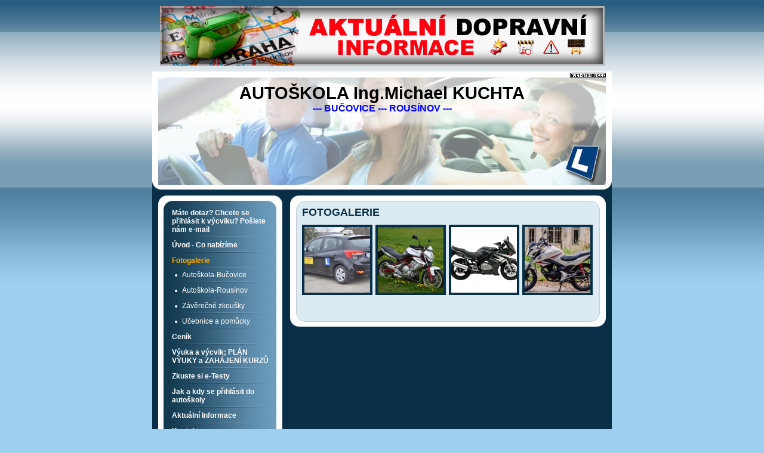

--- FILE ---
content_type: text/html; charset=ISO-8859-2
request_url: http://www.autoskola-kuchta.freepage.cz/fotogalerie/
body_size: 3389
content:
<!DOCTYPE html PUBLIC "-//W3C//DTD XHTML 1.1//EN" "http://www.w3.org/TR/xhtml11/DTD/xhtml11.dtd">
<html xmlns="http://www.w3.org/1999/xhtml" xml:lang="cs"> 
<head>
	<meta http-equiv="content-type" content="text/html; charset=iso-8859-2" />
	<meta http-equiv="Content-language" content="cs" />
	<meta http-equiv="expires" content="-1" />

	<title>FOTOGALERIE : AUTOŠKOLA Ing.Michael KUCHTA | --- BUČOVICE --- ROUSÍNOV --- : Svet-Stranek.cz : osobní stránky zdarma snadno a rychle</title>
	<link rel="shortcut icon" href="/favicon.ico" />
	
	<meta name="author" content="PeopleForNet.cz" />
	<meta name="copyright" content="Copyright People For Net a.s." />


<!-- Google tag (gtag.js) -->
<script async src="https://www.googletagmanager.com/gtag/js?id=G-F0LRNPDN33"></script>
<script>
  window.dataLayer = window.dataLayer || [];
  function gtag(){dataLayer.push(arguments);}
  gtag('js', new Date());

  gtag('config', 'G-F0LRNPDN33');
</script>
	<meta name="description" content="Provozovna I.:  Komenského 211, 685 01 BUČOVICE - mezi vlakovým a autobusovým nádražím
Provozovna II.: Sušilovo náměstí 23, 683 01 ROUSÍNOV
E-mail: kuchtamichael@seznam.cz
Tel.: 603 494 096; Svet-Stranek.cz : osobní stránky zdarma snadno a rychle" />
	<meta name="keywords" content="FOTOGALERIE,AUTOŠKOLA,Ing.Michael,KUCHTA,BUČOVICE,ROUSÍNOV,stránky,stránka,web,www,internet,osobní stránky,zdarma,rychle,snadno,firemní stránky,tvorba stránek" />

	<meta name="robots" content="index,follow" />
	<meta name="googlebot" content="index,follow,snippet,archive" />
	<meta http-equiv="imagetoolbar" content="no" />
	<meta name="verify-v1" content="o7VBOa1Z4I+nUwu6rG/bcJ9rHJxDjX/NDX9bjwUe4W0=" />
	<link rel="stylesheet" type="text/css" href="/css/global.css?rnd=" media="screen, print" />
	<link rel="stylesheet" type="text/css" href="/design/kulate-rohy/style.css" media="screen, print" />
	<link rel="stylesheet" type="text/css" href="/design/kulate-rohy/modra/style.css" media="screen, print" />
	<script type="text/javascript" language="javascript" src="/lytebox/lytebox.js"></script>
	<link rel="stylesheet" href="/lytebox/lytebox.css" type="text/css" media="screen" />
	<script src="/js/fce.js?rnd=1764637774" type="text/javascript"></script>
	<script src='https://www.google.com/recaptcha/api.js'></script>
	<script type="text/javascript">
		lngtxt = new Array;
		lngtxt[46] = 'zavřít'
		lngtxt[47] = 'zobrazit'
		lngtxt[4] = 'otevřít smajllíky'
		lngtxt[48] = 'zavřít smajllíky'
	</script>
	<script  src="https://code.jquery.com/jquery-3.4.1.min.js"></script>
	
	
	
</head>

<body>

<div class="top-bann"><a href="http://www.zakruta.cz/" onclick="return !window.open(this.href)"><img src="/bannery/dopravni-informace.jpg" width="745" height="100" /></a></div><div class="screen">





<div class="hlavicka">
<div class="logicko"><a href="http://www.svet-stranek.cz/" onclick="return !window.open(this.href)"><img src="/img/logicko.gif" width="60" height="9" alt="Svet-Stranek.cz" /></a></div>




<div class="headtitle"><div class="h-title t-center"><a style="color:#000000" href="/" title="AUTOŠKOLA Ing.Michael KUCHTA">AUTOŠKOLA Ing.Michael KUCHTA</a></div><div class="h-slogan t-center" style="color:#0000FF">--- BUČOVICE --- ROUSÍNOV ---</div></div><img src="/img/heads/remesla/autoskola_4.jpg" alt="AUTOŠKOLA Ing.Michael KUCHTA" class="head" width="750" height="180" />
	<div class="clear"></div>
</div>


<div class="r">
	<div class="r-page-bg">
		<div class="r-page-top">
			<div class="r-page">
<script src="http://connect.facebook.net/cs_CZ/all.js#appId=183127088376242&amp;xfbml=1"></script>



<div class="f-right fb-share"><fb:share-button class="url" href="http://www.autoskola-kuchta.freepage.cz/fotogalerie/" /></div>



<h1>FOTOGALERIE:--- BUČOVICE --- ROUSÍNOV ---</h1>
<h2>FOTOGALERIE</h2>









<div class="fotky">

<div class="foto-box">
<a rel="lytebox[imggal]" class="thickbox foto" href="/img/obrazky/f7c3e5394bc507ccf849353fa1a5cf0e.jpg?nocache=148" title="Hyundai iX-20 1,6 16V 95 kW"><img src="/img/obrazky/0955494f2e4e13ec90dcfd5c4ec8973e.jpg?nocache=113" width="110" height="110" alt="Hyundai iX-20 1,6 16V 95 kW" /></a></div>

<div class="foto-box">
<a rel="lytebox[imggal]" class="thickbox foto" href="/img/obrazky/233f82b1db82e855e3699b61f72f4eef.jpg?nocache=213" title="Kawasaki 650 er 6n - pro sk. A - bez omezení"><img src="/img/obrazky/36c1b07471398fccb723a487c9362692.jpg?nocache=187" width="110" height="110" alt="Kawasaki 650 er 6n - pro sk. A - bez omezení" /></a></div>

<div class="foto-box">
<a rel="lytebox[imggal]" class="thickbox foto" href="/img/obrazky/c65d299cdc2fa872e3916157044eef3c.jpg?nocache=124" title="Suzuki GS 500 F - výcvik na sk. A2 - od 18 let - motocykly do 35 kW"><img src="/img/obrazky/64056adb1d37f64d79029ef53fc00ef2.jpg?nocache=113" width="110" height="110" alt="Suzuki GS 500 F - výcvik na sk. A2 - od 18 let - motocykly do 35 kW" /></a></div>

<div class="foto-box no-r-mg">
<a rel="lytebox[imggal]" class="thickbox foto" href="/img/obrazky/e141ea1404aad4b6248adc36f94cce31.jpg?nocache=135" title="HONDA CB 125 F - model 2017 : sk.ŘO A1 - od 16 let; také pro výcvik sk. AM (od 15 let)"><img src="/img/obrazky/5f6324b9e2079fd3a7f1b45d58692ec3.jpg?nocache=200" width="110" height="110" alt="HONDA CB 125 F - model 2017 : sk.ŘO A1 - od 16 let; také pro výcvik sk. AM (od 15 let)" /></a></div>
<div class="clear"></div>
</div>
<script type="text/javascript">function fblike(){document.getElementById('fb-like').innerHTML = '<iframe src="http://www.facebook.com/widgets/like.php?colorscheme=light&amp;href='+window.location.href+'&amp;show_faces=false" scrolling="no" frameborder="0" class="FBLike" allowtransparency="true"></iframe>';}window.onload = fblike</script><div class="formated-text"><div id="fb-like"></div></div>			</div>
		</div>
	</div>
</div>


<div class="l">
	<div class="l-menu-bg">
		<div class="l-menu-top">
			<div class="l-menu">
<ul class="menu"><li><a href="/mail/" title="Pošlete nám e-mail"><span>Máte dotaz? Chcete se přihlásit k výcviku?                          Pošlete nám e-mail</span></a><div class="clear"></div></li><li><a href="/autoskolabucovice/" title="____B U Č O V I C E ____ R O U S Í N O V ____"><span>Úvod - Co nabízíme</span></a><div class="clear"></div></li><li><a href="/fotogalerie/" title="FOTOGALERIE" class="act"><span>Fotogalerie</span></a><ul><li><a href="/bucovice/" title="Učebna v Bučovicích">Autoškola-Bučovice</a></li><li><a href="/rousinov/" title="Učebna v Rousínově">Autoškola-Rousínov</a></li><li><a href="/fotozkousky/" title="Fotky ze zkoušek">Závěrečné zkoušky</a></li><li><a href="/pomucky/" title="Učebnice a pomůcky">Učebnice a pomůcky</a></li></ul><div class="clear"></div></li><li><a href="/cenik/" title="Ceník služeb autoškoly"><span>Ceník</span></a><div class="clear"></div></li><li><a href="/vycvik/" title="Výuka a výcvik"><span>Výuka a výcvik; PLÁN VÝUKY a ZAHÁJENÍ KURZŮ</span></a><div class="clear"></div></li><li><a href="/testy/" title="e-Testy On-line"><span>Zkuste si e-Testy</span></a><div class="clear"></div></li><li><a href="/prihlaseni/" title="Jak se přihlásit do autoškoly"><span>Jak a kdy se přihlásit do autoškoly</span></a><div class="clear"></div></li><li><a href="/aktinfo/" title="AKTUÁLNÍ INFORMACE"><span>Aktuální Informace</span></a><div class="clear"></div></li><li><a href="/kontakt/" title="Kontakt"><span>Kontakt</span></a><div class="clear"></div></li><li><a href="/nova-stranka-144556/" title="FORMULÁŘE"><span>Dokumenty ke stažení</span></a><div class="clear"></div></li><li><a href="/forum/" title="Poznatky našich žáků a prostor pro Vaše dotazy"><span>FÓRUM - sdělte své osobní zkušenosti s výcvikem nebo se zeptejte, co Vás zajímá...</span></a><div class="clear"></div></li></ul>			</div>
		</div>
	</div>
<div class="pocitadlo">


<table class="pocitadlo-table table3">
<tr><th colspan="2">návštěvníků stránky</th><tr>
<tr><td>celkem</td><td class="t-right">172 952</td></tr>
<tr><td>tento týden</td><td class="t-right">87</td></tr>
<tr><td>dnes</td><td class="t-right">9</td></tr>
</table>
</div>
</div>
<div class="clear"></div>	






</div>
<div class="foot">
<div class="foot-in">
<div class="foot-in-in">
<a href="http://www.nehody-uzavirky.cz/" onclick="return !window.open(this.href)"><img src="/bannery/dopravni-nehody.jpg" width="468" height="60" /></a></div>
</div>
</div>
<div class="hidden">
</div>


<script type="text/javascript">
var gaJsHost = (("https:" == document.location.protocol) ? "https://ssl." : "http://www.");
document.write(unescape("%3Cscript src='" + gaJsHost + "google-analytics.com/ga.js' type='text/javascript'%3E%3C/script%3E"));
</script>
<script type="text/javascript">
var pageTracker = _gat._getTracker("UA-5350086-2");
pageTracker._trackPageview();
</script>

</body>
</html>


--- FILE ---
content_type: text/css
request_url: http://www.autoskola-kuchta.freepage.cz/css/global.css?rnd=
body_size: 6835
content:
.cols:after, .clearfix:after { content:"."; display:block; height:0; clear:both; visibility:hidden; } 
* html .cols, * html .clearfix	{ height:1%; } 
.clearfix	{ display:block; } 
.clearfix, .cols { =zoom:1;}

body {
  margin:0 0 0 0;
  padding:0;
  font:75% arial, tahoma, verdana, sans serif;
  text-align:center;
  background:url(../img/bg.jpg) repeat-x #bdbdbd;
  color:black;
}
body#heads-window {
	margin:10px 0 0 0;
	background:white;
}
body#heads-window img {
	border:1px solid #ccc;
	margin:0 5px 5px 0;
}
ul.heads-cat {
	margin:0 0 15px 0;
	padding:0 0 10px 0;
	text-align:center;
	border-bottom:1px solid #666;
}
ul.heads-cat li {
	padding:0;
	margin:0 5px 0 0;
	list-style:none;
	display:inline;
	font-weight:bold;
}
ul.heads-cat li a.act {
	color:red;
	text-decoration:none;
}

textarea {
	font-family:arial, tahoma, verdana, sans serif;
	font-size:95%;
	=font-size:100%;
}


/*** default ***/
td, th {
	_font-size /**/:80%;
	padding:0;
	text-align:left;
}
a {
  text-decoration:underline;
}
a:hover {
  text-decoration:none;
}
img {
	border:0;
}
hr {
	border-top:1px solid #999;
	border-bottom:1px solid #eee;
}
table {
	border-collapse:collapse;
	border-spacing:0;
}
form {
	margin:0;
	padding:0;
}
input.submit, .button {
	font-weight:bold;
	width:auto!important;
	cursor:hand;
	cursor:pointer;
	text-transform:uppercase;
	font-size:90%;
	padding:6px 10px 6px 10px;
	=padding:6px 3px 6px 3px;
	text-decoration: none;
}
input.kod {
	width:194px!important;
}
.i2 {
	width:15px!important;
}
.i3 {
	width:25px!important;
}
.i4 {
	width:45px!important;
}
.i6 {
	width:60px!important;
}
.i8 {
	width:80px!important;
}
.check {
	width:auto!important;
	border:0;
	margin:0;
	padding:0;
	background:none;
}
a.to-home {
	display:block;
	position:absolute;
	top:0;
}
a.to-home span {
	display:none;
}
.hidden {
	display:none;
}
p {
	margin:0 0 0 0;
	padding:0 0 7px 0;
}
.clear {
	clear:both;
	font-size:0px;
	line-height:0px;
	height:0px;
}
.t-center {
	text-align:center!important;
}
.t-left {
	text-align:left!important;
}
.t-right {
	text-align:right!important;
}
.no-float {
	float:none!important;
}
.f-right {
	float:right!important;
}
.f-left {
	float:left!important;
}
img.f-left {
	margin:0 10px 0 0;
}
.small {
	font-size:90%!important;
}
.big {
	font-size:110%!important;
}
.big2 {
	font-size:130%!important;
}
.no-bord {
	border:0!important;
}
.no-bold {
	font-weight:normal!important;
}
.no-r-mg {
	margin-right:0!important;
}
.no-padd {
	padding:0!important;
}
.nowrap {
	white-space:nowrap!important;
}
ul.def {
	margin:10px 0 15px 35px;
	padding:0;
}
ul.def li {
	margin:10px 0 10px 0;
	padding:0;
	font-weight:bold;
	list-style-type:square;
}
.v-top {
	vertical-align:top;
}
.v-bott {
	vertical-align:bottom;
}
.red {
	color:red!important;
}
.green {
	color:green!important;
}
.red-bg {
	background:#9F2929!important;
	padding:3px 7px 3px 7px;
	color:white!important;
}

.w15 { width:15px!important }
.w30 { width:30px!important }
.w50 { width:50px!important }
.w100 { width:100px!important }
.w150 { width:150px!important }
.w250 { width:250px!important }
.w400 { width:400px!important }
.w-full { width:100%!important }
.w-auto { width:auto!important }

.w-98pro {width:98%!important}
.w-12pro {width:12%!important}
.w-5pro {width:5%!important}

.h-270 {height:270px!important}


/*** default define ***/
pre {
	background:#f1f1f1;
	padding:14px;
	margin:0 0 15px 0;
	border:1px solid #bdbdbd;
	font-family:courier new;
}
a {
  color:#000;
}
a.to-home {
	width:220px;
	height:45px;
	margin:55px 0 0 100px;
	position:absolute;
	top:0;
	z-index:10;
}
input, textarea {
	background:#fff;
	border:1px solid #333333;
	padding:2px;
}
select {
	background:white;
}
input.submit, .button {
	background:#008000!important;
	color:white;
	border:1px solid #008000!important;
}
input.delete {
	float:right;
	background:#e5e5e5!important;
	border:1px solid #ccc!important;
	color:red!important;
}
h1 {
	display:none;
}
h2 {
	margin:0 0 10px 0; 
	padding:0;
	font-size:150%;
	color:#9b2727;
}
h3 {
	margin:0 0 10px 0; 
	padding:0;
	font-size:130%;
	color:#9f2929;
	font-weight:bold;
}
h4 {
	padding:4px 0 5px 0;
	font-size:130%;
	margin:0;
	color:#154b67;
}
h5 {
	padding:0 0 0 0;
	font-size:100%;
	margin:0 0 0 0;
}

div.screen {
	width:990px;
	margin:0 auto 0 auto;
	padding:0 0 0 0;
	text-align:left;
}


/*** home ****/
div.head {
	width:990px;
	height:156px;
	background:url(../img/head.jpg) no-repeat;
}


/*** login ***/
form.logform {
	position:absolute;
	top:0;
	margin:106px 0 0 106px;
}
form.logform table {
	width:359px;
	border-spacing:0;
	border-collapse:collapse;
}
form.logform table th {
	text-align:right;
	color:#F7C5C1;
	width:125px;
}
form.logform table .pass {
	width:133px!important;
}
form.logform table th, form.logform table td {
	padding:0;
}
form.logform table input {
	width:123px;
	height:20px;
	border:0;
	background:none;
	padding:0;
}
form.logform table input#heslo {
	margin:0 0 0 10px;
}
form.logform table input.submit {
	margin:0 0 0 3px;
	width:79px!important;
	position:relative;
	top:-2px;
	background:none!important;
	border:0!important;
}
form.logform table label {
	position:relative;
	top:-4px;
}
form.prihlaseni {
	margin:0 0 20px 0;
}
form.prihlaseni table th {
	width:80px;
}


/*** regform ***/
form.regform {
	position:absolute;
	top:0;
	margin:53px 0 0 512px;
}
form.regform table {
	width:285px;
	border-spacing:0;
	border-collapse:collapse;
}
form.regform table th {
	text-align:left;
	color:#E7F4D7;
	width:160px;
}
form.regform table .domena {
	width:170px!important;
}
form.regform table th, form.logform table td {
	padding:0;
}
form.regform table input {
	width:160px;
	height:20px;
	border:0;
	background:none;
	padding:0;
}
form.regform table select#domena {
	margin:0 0 0 7px;
	position:relative;
	top:-3px;
	width:120px;
}
form.regform table input.submit {
	margin:20px 0 0 0;
	width:285px!important;
	height:30px;
	background:none!important;
	border:0!important;
}
form.regform table label {
	position:relative;
	top:-4px;
}

/*** hlavni menu ***/
ul.hl-menu {
	margin:0 63px 0 70px;
	padding:0;
	background:#eee;
}
ul.hl-menu li {
	list-style:none;
	float:left;
}
ul.hl-menu li a {
	float:left;
	display:block;
	line-height:50px;
	min-height:60px;
	_height:60px;
	text-align:center;
	padding:0 25px 0 26px;
	background:url(../img/menu.jpg) no-repeat left top;
	color:#eee;
	font-weight:bold;
	text-decoration:none;
	text-transform:uppercase;
	font-size:90%;
}
ul.hl-menu li a:hover, ul.hl-menu li a.act {
	color:#ebb634;
}
ul.hl-menu li a.act {
	background:url(../img/menu_a.jpg) no-repeat left top;
}


/*** boxy ***/
div.boxy {
	margin:28px 0 0 55px;
}
div.boxy div.box1, div.boxy div.box2, div.boxy div.box3 {
	width:290px;
	height:330px;
	float:left;
}
div.boxin {
	margin:160px 35px 30px 35px;
	font-weight:bold;
}
div.boxin p {
	font-weight:600;
	=font-weight:bold;
}
div.boxin h3 {
	margin:0 0 7px 0;
	font-size:150%;
}
div.boxin a.vice {
	text-align:center;
	display:block;
	width:50px;
	text-decoration:none;
	margin:20px auto 0 auto;
}


div.box1 {
	background:url(../img/box1.jpg) no-repeat;
	color:#C6DFEC;
}
div.box1 h3 {
	color:#f5c74d;
}
div.box1 a.vice {
	color:#7cb7d5;
	padding:4px;
	border-left:1px solid #071F2C;
	border-top:1px solid #071F2C;
	border-right:1px solid #80b9d7;
	border-bottom:1px solid #80b9d7;
	background:#14435d;
}
div.box1 a.vice:hover {
	color:#071F2C;
	background:#72afce;
}

div.box2 {
	background:url(../img/box2.jpg) no-repeat;
	color:#FCEBBE;
}
div.box2 h3 {
	color:#a20000;
}
div.box2 a.vice {
	background:#a37007;
	color:#f6c84e;
	padding:4px;
	border-left:1px solid #705305;
	border-top:1px solid #705305;
	border-right:1px solid #FADD8F;
	border-bottom:1px solid #FADD8F;
}
div.box2 a.vice:hover {
	color:#705305;
	background:#f2ba28;
}

div.box3 {
	background:url(../img/box3.jpg) no-repeat;
	color:#CDE4AD;
}
div.box3 h3 {
	color:#fff;
}
div.box3 a.vice {
	padding:4px;
	border-left:1px solid #25420D;
	border-top:1px solid #25420D;
	border-right:1px solid #a1ce65;
	border-bottom:1px solid #a1ce65;
	background:#3e6917;
	color:#a1ce65;
}
div.box3 a.vice:hover {
	background:#a1cd6c;
	color:#25420D;
}

div.ukazky {
  margin:30px 0 0 0;
}
div.ukazky img {
  margin:0 23px 0 0;
}

h2 span {
	background:#9f2929;
	color:white;
	padding:3px 10px 3px 10px;
}
h2 span.uvod-clanky {
	background:#154b67;
}
h2 span.uvod-fotky {
	background:#d69b19;
}
h2 span.uvod-fora {
	background:#538b20;
}
a.big-button-home {
	display:block;
	width:287px;
	height:32px;
	margin:20px auto 0 auto;
	background:url(../img/vytvorit_stranky_butt.jpg) no-repeat;
}
a.big-button-home span {
	display:none;
}



div.page {
	width:900px;
	margin:0 0 0 40px;
	background:url(../img/page_bg.jpg) repeat-x top #f1f1f1;
}
div.page div.pagein {
	padding:20px 33px 26px 33px;
}




/*** fresh box ***/
div.fresh-box {
	padding:10px;
	background:#f5f5f5;
	margin:0 0 7px 0;
	border:1px solid #ccc;
}
div.fresh-box h3 {
	margin:0 0 5px 0;
}
div.fresh-box h3 a {
	padding:2px 5px 2px 5px;
	background:#387798;
	color:white;
	text-decoration:none;
}
div.fresh-box h3 a:hover {
	color:#ebb634;
}
div.fresh-box h4 {
	margin:0 0 5px 0;
	font-size:130%;
	color:#ebb634;
}

div.fresh-box div.dmn a {
	font-size:90%;
	color:#666;
}

div.weblist {
	margin:0 210px 0 0;
}
div.webator-col {
	float:right;
	width:200px;
	margin:30px 0 0 0;
}


div.webthumbs a {
	display:block;
	float:left;
	width:270px;
	height:255px;
	overflow:hidden;
	background:#f5f5f5;
	border:1px solid #ccc;
	padding:0 0 0 0;
	margin:0 8px 8px 0;
	text-align:center;
	text-decoration:none;
	color:#000;
}
div.webthumbs a img {
	display:block;
	margin:auto;
	border:1px solid #ccc;
}
div.webthumbs a h3 {
	margin:15px 0 10px 0;
	padding:0 8px 0 8px;
	height:36px;
	overflow:hidden;
	font-size:130%;
	color:#000;
}
div.webthumbs a:hover {
	background:#e5e5e5;
}
div.webthumbs a:hover h3 {
	color:#9B2727;
}


/*** zalozky ***/
ul.zalozky {
	margin:0 0 10px 0;
	padding:0 0 0 0;
	border-bottom:1px solid #666;
	height:35px;
	overflow:hidden;
}
ul.zalozky li {
	margin:0 0 0 0;
	padding:0 0 0 0;
	list-style:none;
	float:left;
}
ul.zalozky li a {
	display:block;
	padding:0 10px 0 10px;
	background:url(../img/zalozka.jpg) repeat-x 0 -6px;
	color:#F0F7EA;
	font-size:95%;
	font-weight:bold;
	text-align:center;
	float:left;
	border-right:1px solid #4A6218;
	border-left:1px solid #93B545;
	border-top:1px solid #93B545;
	height:30px;
	line-height:31px;
	margin:4px 0 0 0;
	text-transform:uppercase;
	text-decoration:none;
}
ul.zalozky li a:hover, ul.zalozky li.act a {
	background:url(../img/zalozka_a.jpg) repeat-x 0 -6px;
	text-decoration:none;
	border-right:1px solid #242B08;
	border-left:1px solid #586427;
	border-top:1px solid #586427;
	height:36px;
	line-height:31px;
	margin:0 0 0 0;
	color:white;
}


/*** profil-foto ***/
div.fotky {
	margin:10px 0 0 0;
}
div.fotky div.foto-box {
	width:110px;
	float:left;
	margin:0 19px 16px 0;
	border:4px solid #e4e4e4;
}
div.fotky div.foto-box img {
	display:block;
}
div.fotky div.act {
	border:4px solid red!important;
}
div.foto-title, div.foto-price {
	padding:3px 3px 0 3px;
	text-align:center;
	font-size:80%;
}
div.foto-title {
	height:25px;
	overflow:hidden;
}
div.foto-price {
	padding:3px 3px 3px 3px;
	font-size:100%;
	font-weight:bold;
}
div.foto-box a {
	text-decoration:none;
}
div.foto-box a:hover {
	text-decoration:underline;
}


div.fotky div.foto-box div.sett {
	background:#ccc;
	padding:4px 0 2px 0;
	color:white;
	width:100px;
	text-align:center;
}
div.edit, div.del, div.rotate {
	position:absolute;
	background:#e4e4e4;
}
div.del {
	position:absolute;
	margin:0 0 0 89px;
}
div.rotate {
	margin-top:40px;
}
div.edit a, div.del a, div.rotate a {
	display:block;
	padding:2px 4px 2px 4px;
	background: #bbb;
	text-align: center;
	border-top: 1px solid #DDD;
	border-left: 1px solid #DDD;
	border-bottom: 1px solid #555;
	border-right: 1px solid #555;
}
div.edit a:hover, div.del a:hover, div.rotate a:hover {
	background: #e4e4e4;
	border-bottom: 1px solid #DDD;
	border-right: 1px solid #DDD;
	border-top: 1px solid #555;
	border-left: 1px solid #555;
}
.edit-tool {
	background: #666;
	width:110px;
}
.edit-tool table {
	width:110px;
}
.full-edit-tool, .full-edit-tool table {
	width:150px;
}
.edit-tool table, .edit-tool table td {
	border: none;
	padding: 0px!important;
	font-size: 1px;
}
.edit-tool table td.space {
	width:28px!important;
}
.edit-tool table td a {
	display: block;
	background: #bbb;
	margin: 1px;
	margin-bottom: 0;
	text-align: center;
	padding:3px 5px 3px 5px;
	border-top: 1px solid #DDD;
	border-left: 1px solid #DDD;
	border-bottom: 1px solid #555;
	border-right: 1px solid #555;
}
.edit-tool table td a:hover {
	background: white;
	border-bottom: 1px solid #DDD;
	border-right: 1px solid #DDD;
	border-top: 1px solid #555;
	border-left: 1px solid #555;
}
.edit-tool input.help {
	width: 80%;
	border: none;
	background: transparent;
	font-size: 80%;
	color: white;
}

/*** video ***/
div.video-box h2 {
	text-align:center!important;
	font-size:120%;
	margin:0;
	padding:0;
}
div.video-box div.video {
	width:425px;
	margin:5px auto 20px auto;
	padding:0 0 0 0;
}
div.video-box .edit {
	position:static;
	background:none;
}
div.video-box .edit a {
	float:left;
}



/*** anketa ***/
textarea.ank-q {
	height:45px!important;
}
form.ank-a input.delete {
	float:none;
}
form.ank-a input {
	width:205px;
}
input.ank-new-ans {
	width:355px;
}

table.anketa {
	width:99%;
	margin:10px 0 10px 0;
	border-top:1px solid #ccc;
}
table.anketa tr.ank-otazka strong {
	font-size:120%;
}
table.anketa tr.ank-stav td {
	padding:5px 0 8px 0;
	border-bottom:1px solid #ccc;
}
table.anketa div.ank-graf {
	width:99%;
	float:left;
	height:18px;
	margin:0 3px 0 0;
}


/*** domena box ***/
a.domena-box {
	display:block;
	text-decoration:none;
	width:170px;
	float:right;
}
a.domena-box:hover .domena-box-in, a.domena-box:hover .domena-box-in-warning {
	text-decoration:underline;
}
a.domena-box:hover .domena-box-h {
	color:#FFE77B;
}
.domena-box-h {
	margin:0 0 0 0;
	padding:0;
	background:#000;
	color:white;
	float:left;
	padding:3px 10px 3px 10px;
	font-size:100%;
	text-transform:uppercase;
}
.domena-box-in, .domena-box-in-warning {
	border:1px solid #DEA539;
	background:#FFE77B;
	color:#000;
	padding:10px;
	text-align:left;
	margin:0 0 0 0;
	font-size:90%;
}
.domena-box-in-warning {
	border:1px solid #d00000;
	background:#d00000;
	color:#fff;
	font-weight:bold;
}


/*** profigo box ***/
a.profigo-box {
	display:block;
	text-decoration:none;
	width:150px;
	float:right;
	margin:0 15px 0 0;
}
a.profigo-box:hover .profigo-box-in {
	text-decoration:underline;
}
a.profigo-box:hover .profigo-box-h {
	color:#FFE77B;
}
.profigo-box-h {
	margin:0 0 0 0;
	padding:0;
	background:#0B68BC;
	color:white;
	float:left;
	padding:3px 10px 3px 10px;
	font-size:100%;
	text-transform:uppercase;
}
.profigo-box-in {

}

/*** novinky ***/
div.novinky-box {
	width:482px;
	float:left;
}
.novinky-h {
	margin:0 0 0 0;
	padding:0;
	background:#B600C7;
	color:white;
	float:left;
	padding:3px 10px 3px 10px;
	font-size:100%;
	text-transform:uppercase;
}
ul.novinky {
	border:1px solid #B600C7;
	background:white;
	color:#B600C7;
	padding:10px 10px 10px 30px;
	text-align:left;
	margin:0 0 20px 0;
	font-weight:bold;
	letter-spacing:1px;
}
ul.novinky li {
	list-style-type:square;
	margin:0 0 3px 0;
}

/*** aktuality ***/
.aktuality img {
	margin:0px 15px 0px 0px;
}




/*** komercni sdeleni ***/
h2.komerce-h {
	color:#fff;
	background:#f4c74a;
	display:inline;
	padding:1px 7px 1px 7px;
	font-size:120%;
}
div.komerce {
	border:1px solid #f4c74a;
	background:white;
	color:#d69c17;
	margin:0 0 20px 0;
}
div.komerce ul {
	padding:10px 10px 10px 20px;
	text-align:left;
	margin:0 0 0 0;
	font-weight:bold;
	letter-spacing:1px;
}
div.komerce ul li {
	list-style-type:none;
	margin:0 0 3px 0;
}
div.komerce ul li a {
	color:#d69c17;
}


/*** table1 ***/
table.table1 {
	width:100%;
	background:white;
}
table.table1 th {
	font-size:80%;
	font-weight:normal;
	background:#666;
	color:white;
	padding:2px 10px 2px 10px;
	text-transform:uppercase;
	border:1px solid #ccc;
}
table.table1 th strong {
	font-size:110%;
	text-transform:none;
}
table.table1 th a {
	color:white;
}
table.table1 thead th {
	font-weight:bold;
	font-size:100%;
	text-transform:none;
	background:#387798;
	color:white;
}
table.table1 td {
	border:1px solid #ccc;
	padding:3px 10px 3px 10px;
	vertical-align:center;
	font-weight:bold;
	color:black;
}
table.table1 textarea {
	width:98%;
	height:65px;
}
input#title {
	width:98%;
}
table.table1 .small {
	font-weight:normal;
	color:#333;
}
table.table1 tr.transparent td {
	padding:0!important;
}
table.table1 tr.space td {
	height:5px;
}
table.table1 tr.act td {
	border:1px solid red!important;
}
table.table1 a {
	color:black;
}


/*** table2 ***/
table.table2 {
	width:100%;
	
}
table.table2 th {
	font-size:90%;
	font-weight:bold;
	background:#387798;
	color:white;
	padding:8px 10px 8px 10px;
	text-transform:uppercase;
	border:1px solid #ccc;
	white-space:nowrap;
	width:140px;
}
table.table2 th a {
	color:white;
}
table.table2 td {
	border:1px solid #ccc;
	padding:8px 10px 8px 10px;
	vertical-align:center;
	background:#f5f5f5;
}
table.table2 textarea {
	width:98%;
	height:65px;
}
table.table2 input {
	width:250px;
}
.table2 div.small {
	padding-top:3px;
}



/*** table3 ***/
table.table3 {
	width:100%;
}
table.table3 th {
	font-size:90%;
	font-weight:bold;
	padding:2px 10px 2px 10px;
	text-transform:uppercase;
	white-space:nowrap;
	width:140px;
}
table.table3 thead th {
	font-size:80%;
	font-weight:normal;
	padding:2px 10px 2px 10px;
	text-transform:uppercase;
	white-space:nowrap;
}
table.table3 thead th a {
	color:white;
}
table.table3 td {
	padding:3px 10px 3px 10px;
	vertical-align:center;
}
table.table3 input {
	width:98%;
}
table.table3 textarea {
	width:98%;
	height:70px!important;
}
table.table3 td a {
	text-decoration:none;
}
table.table3 td a:hover {
	text-decoration:underline;
}


/*** table4 ***/
table.table4 {
	width:100%;
}
table.table4 th {
	font-size:90%;
	font-weight:bold;
	padding:8px 10px 0 0;
	text-transform:uppercase;
	white-space:nowrap;
	width:100px;
	vertical-align:top;
}
table.table4 thead th {
	font-size:80%;
	font-weight:normal;
	padding:2px 10px 2px 0;
	text-transform:uppercase;
	white-space:nowrap;
}
table.table4 thead th a {
	color:white;
}
table.table4 td {
	padding:3px 10px 3px 10px;
	vertical-align:center;
}
table.table4 input, table.table4 textarea {
	width:98%;
}
table.table4 textarea {
	height:130px;
}
table.table4 td a {
	text-decoration:none;
}
table.table4 td a:hover {
	text-decoration:underline;
}




table.table-list td {
	border:0!important;
	padding-bottom:10px;
}


form.nastaveni input#slogan {
	width:98%;
}

tr.space td {
	border:0;
	font-size:0;
	line-height:0;
	height:20px;
	background:none;
}
tr.transparent td, td.transparent {
	background:none!important;
	border:0!important;
}



/*** usrpage ***/

/*** usr page head ***/
#oc-page-head-edit {
	width:130px;
	position:absolute;
	margin:5px 0 0 611px;
	text-align:center!important;
	z-index:15;
}
div.headtitle {
	position:absolute;
	margin:10px 15px 0 15px;
	width:720px;
}
div.headtitle div.h-title a {
	font-weight:bold;
	font-size:240%;
	text-decoration:none;
}
div.headtitle div.h-slogan {
	font-weight:bold;
	font-size:130%;
}
div.ht-height {
	height:80px;
}
div#page-head-edit table {
	width:750px;
	margin:33px 5px 5px 5px;
}
div#page-head-edit table.colortable {
	width:auto;
	border:0;
	margin:0;
	float:right;
}
div#page-head-edit table.colortable td {
	padding:0;
	border:0;
	vertical-align:middle;
	text-align:center;
	width:19px;
	height:19px;
	border:1px solid #ccc;
}
div#page-head-edit table.colortable td input {
	margin:3px 0 0 0;
	border:0;
	=margin:0;
}
div#page-head-edit  table td.th {
	width:200px;
}



div.logicko {
	position:absolute;
	margin:-10px 0 0 695px;
}


.edit-it {
	padding:5px;
	background:#a7ca7b;
	border:2px solid #578b25;
	font-weight:bold;
}
div.menu-sett {
	margin:10px 0 0 0;
}
div.menu-sett form, div.pocitadlo-sett form {
	text-align:center;
	margin:0 0 5px 0;
}
div.menu-sett select, div.pocitadlo-sett select {
	width:150px;
}
div.menu-sett input.submit, div.pocitadlo-sett input.submit {
	margin:5px 0 0 0;
}
div.menu-sett form label, div.pocitadlo-sett form label {
	display:block;
	margin:0 0 5px 0;
	text-transform:uppercase;
	font-size:90%;
	color:black;
	letter-spacing:2px;
}

.napoveda {
	display:block;
	position:absolute;
	border:2px solid #578b25;
	background:#a7ca7b;
	padding:5px;
	color:black;
	font-weight:bold;
	text-align:center;
	visibility:hidden;
	top:0px;
	left:0px;
	z-index:200;
}
.oc-closed, .oc-opened {
	display:block;
	background:url(../img/open.gif) right center no-repeat #a7ca7b;
	background:#a7ca7b;
	padding:5px;
	border:2px solid #578b25;
	font-weight:bold;
	margin:0 0 10px 0;
	cursor:hand;
	text-decoration:none;
	text-transform:uppercase;
	font-size:90%;
	letter-spacing:2px;
	color:black;
}
.oc-closed:hover {
	background-color:#578b25;
	color:white;
}
.oc-opened {
	background:url(../img/close.gif) right center no-repeat #578b25;
	background:#578b25;
	color:white;
	margin:0;
}
.openclose-closed {
	display:none;
}
.openclose-opened {
	display:block;
}
.openclose-opened table {
	margin:0 0 10px 0;
}
.openclose-opened table input, .openclose-opened table textarea {
	border:1px solid #999;
}
.openclose-opened table textarea {
	width:98%;
	height:32px;
}

form.usr-pg-txt textarea {
	border:1px solid #ccc;
	width:98%;
	height:550px;
	margin:0 0 5px 0;
}
div#page-title-edit input#url, div#page-title-edit input#menu {
	width:200px;
}






/******************* FORUM *******************/
.forum-form {
	margin:0 0 10px 0;
}
.forum-form input.submit {
	float:right;
}
.forum-area {
	height:50px;
	margin:0 0 5px 0;
	width:98%;
}

.msg {
	margin:0 0 12px 0;
	_height:1px;
	border-top:1px solid #aaaaaa;
	padding:0 0 4px 0
}
.msg .msg-nick {
	font-size:120%;
	font-weight:bold;
	padding:2px 0 0 0;
}
.msg .owner {
	color:#d85b0b;
}
.msg .format-text {
	margin:5px 0 0 0;
}
.forum-date {
	float:right;
	width:150px;
	text-align:right;
	line-height:15px;
	color:#666;
	margin:0 0 0 0;
	font-size:90%;
}
.msg span.ip-key {
	font-size:70%;
	color:#ccc;
	font-weight:normal;
}
a.delmsg {
	text-decoration:none;
	font-weight:bold;
	color:red;
}


.smileys {
	width:425px;
	float:left;
	margin-left:0;
	overflow:hidden;
	padding:0px 0 0px 0;
	text-align:center;
}
.smileys-close {
	height:15px;
}
.smileys img {
}
.smiley-fce {
	float:left;
	width:10px;
	height:21px;
	margin-left:2px;
}



/*** shop ***/

#oc-page-kosik {
	display:block;
	text-align:center;
	text-transform:uppercase;
	text-decoration:none;
	padding:1px 5px 1px 5px;
	font-weight:bold;
	text-transform:uppercase;
}
div.shop-bigimg {
	text-align:center;
	margin:10px 0 10px 0;
}
div.shop-obj {
	padding:3px 0 3px 0;
	margin:0 0 8px 0;
}
.price-detail {
	font-size:130%;
	position:relative;
	top:3px;
}



/******** kontaktni form *************************/
table.formtable {

}

/*** formatovanej text ***/
.formated-text .text-velky {
	font-size:130%;
	font-weight:bold;
}
.formated-text .text-maly {
	font-size:80%;
}
.formated-text h2 {
	margin-bottom:2px!important:
	font-size:120%;
}
.formated-text h3 {
	padding:0;
	margin:0 0 2px 0!important:
	font-size:100%;
}
.formated-text img.f-left {
	margin-right: 5px !important;
}
.formated-text img.f-right {
	margin-left: 5px !important;
}
div.image-center {
	text-align: center;
	padding-top: 3px;
	padding-bottom: 3px;
	clear: both;
}

table.texthelp {
	margin:10px 0 0 0;
	width:99%;
}
table.texthelp th {
	white-space:nowrap;
}
table.texthelp th, table.texthelp td {
	padding:2px 7px 2px 7px;
	font-size:90%;
	color:black;
	border-bottom:1px solid #578b25;
}
table.texthelp td {
	font-weight:normal;
}

.formated-text table.tbl {
	border:1px solid #999;
	margin:0px;
}
.formated-text table.tbl td, .formated-text table.tbl th {
	padding:3px!important;
	border:1px solid #999;
}
.formated-text ul, .formated-text ol {
	margin:10px 0 10px 35px;
	padding:0;
}
.formated-text ul li, .formated-text ol li {
	margin:0 0 3px 0;
	padding:0;
}
.formated-text ul li {
	list-style-type:square;
}


/*** prehled ***/
table.stats {
	width:840px;
	border:1px solid #cccccc;
	margin:0 0 10px 0;
}
table.stats th {
	color:#fff;
	border:1px solid #bbb;
	border-right:2px solid #ddd;
	padding:1px 6px 1px 6px;
	width:77px;
	font-size:90%;
	background:#387798;
	text-align:right;
}
table.stats thead th {
	background:#ddd;
	border:1px solid #bbb;
	padding:3px 6px 3px 6px;
	color:black;
	text-transform:uppercase;
	font-size:90%;
	text-align:right;
	width:auto;
}
table.stats thead th.t-left {
	border-right:2px solid #bbbbbb;
}
table.stats td {
	border:1px solid #ddd;
	border-bottom:1px solid white;
	padding:0 6px 0 0;
	color:#bbb;
	line-height:18px;
	font-size:90%;
}
tr.grafy div.hits {
	float:left;
	background:#f4c752;
	color:#bbb;
	height:18px;
	margin:0 3px 0 0;
}
tr.grafy div.visits {
	float:left;
	background:#7cb7d5;
	color:#bbb;
	height:18px;
	margin:0 3px 0 0;
}
tr.grafy div.f-right {
	color:#000;
	font-weight:bold;
}



/*** sms ***/
div.sms-center-box {
	background:url(../img/sms_bg) repeat-x #87A22D;
	font-weight:bold;
	line-height:1.8em;
	padding:6px 6px 5px 6px;
	margin:0 auto 15px auto;
	width:700px;
	border-bottom:1px solid #f1f1f1;
	border-left:1px solid #f1f1f1;
	border-top:1px solid #999;
	border-right:1px solid #999;
}
div.sms-center-box-yell {
	background:#E9AF2D;
	border-bottom:1px solid #E9AF2D;
	border-left:1px solid #E9AF2D;
	border-top:1px solid #E9AF2D;
	border-right:1px solid #E9AF2D;
}
div.sms-center-box .big {
	margin:10px 0 0 0;
}
div.sms-center-box span.big-sms {
	font-size:160%;
	color:white!important;
}
div.sms-center-box .small {
	padding:10px 0 0 0;
	font-weight:normal;
	color:#EBF2D2;
	line-height:1.1em;
}
div.sms-center-box .red-bg {
	padding:3px 8px 3px 8px;
	background:#CC0000;
	color:white;
	font-size:90%;
	text-transform:uppercase;
}

div.sms-center-box table {
	margin:10px auto 0 auto;
}
div.sms-center-box table td {
	padding:2px 20px 2px 20px;
	font-weight:normal;
	border-bottom:1px solid #526B1A;
	line-height:1.1em;
	font-size:90%;
}


/*** hlasky a chyby ***/

tr.formerror label {
	color:white!important;
	background:red!important;
	padding:2px 4px 2px 4px;
}
tr.formerror input, tr.formerror textarea {
	border:1px solid red!important;
}
.err {
	background:red;
	color:white;
	padding:4px;
	text-align:center;
	margin:1px 0 5px 0;
	letter-spacing:2px;
	font-weight:bold;
	line-height:20px;
}
.ok {
	background:green;
	color:white;
	padding:4px;
	text-align:center;
	font-weight:bold;
	letter-spacing:2px;
	margin:0 0 5px 0;
	line-height:20px;
}
.err a, .ok a {
	color:white;
}


.submithidden {
	border:0px;
	background:none;
	width:1px!important;
	height:1px;
	font-size:1px;
	margin:0px;
	padding:0px;
	float:left;
}



/*** jaknato ***/
.jaknato h4 {
  margin:15px 0 8px 0;
  padding:0;
}
.jaknato h5 {
  font-size:110%;
  margin:10px 0 5px 0;
  padding:0;
}
.jaknato a, .jaknato a strong {
  text-decoration:none;
  color:black;
  font-weight:bold;
}
.jaknato a:hover {
  text-decoration:underline;
  color:#000000;
}
.jaknato p {
  line-height:20px;
  padding:0 0 15px 0;
}


/*** vertikalni submenu ***/
div.vertikalni-submenu {
  margin:0 0 15px 0;
  text-align:center;
  padding:5px 0 5px 0;
  background:white;
  border:1px solid #ccc;
  background:#2A2A2A;
  color:#999;
}
div.vertikalni-submenu a {
  text-transform:uppercase;
  font-size:85%;
  color:white;
}
div.vertikalni-submenu a:hover {
  color:white;
}


/*** strankovani ****/

.strankovani {
	text-align:right;
	margin:5px 0 5px 0;
	padding:0 4px 0 4px;
	line-height:25px;
}
.strankovani span {
	font-weight:bold;
	padding:2px 4px 2px 4px;
	border:1px solid black;
}



/*** fb ***/
.fb-like-w {
	margin:10px 0 10px 0;
	height: 25px;
	overflow: hidden;
}
.fb-like-w, .fb-like-w iframe {
	width:100%;
}
.fb-share {
	width:50px;
	overflow:hidden;
	max-height:20px;
	text-align:right;
}


/*** fb like bez komentaru ***/
#fb-like {width: 100%; height: 25px; margin-top: 10px}
.FBLike {width: 100%; height: 25px;}
span.FBConnectButton_Simple, span.FBConnectButton_Text_Simple {display:block !important}



/*** pocitadlo ***/
div.pocitadlo {
	text-align:center;
}
div.pocitadlo table {
	font-size:85%;
	width:50px;
	margin:10px auto 0 auto!important;
	text-align:left;
}
div.pocitadlo table td {
	padding:2px!important;
}

/* hlink */

div#hlink {
	text-align: center;
	margin: 0;
	padding:10px 0 10px 0;
	font-size: 90%;
	line-height:19px;
}
div#hlink ul {
	margin: 0;
	padding: 0;
	text-align: center;
}
div#hlink li {
	list-style: none!important;
	background-image: none!important;
	display: inline;
	padding: 0 3px;
	color: #666;
}
div#hlink li a {
	color: #666;
	font-weight:normal;
}


/* hlink END  */


/*** adfox ***/

div#adfox-l2 {
	margin:30px 0 10px 0;
	border-top:1px solid #e5e5e5;
}
div#adfox-l2 h2 {
	position:static;
	font-size:80%;
	margin:4px 0 0 0;
	padding:0;
}
div#adfox-l2 h2 a {
	color:#e5e5e5;
	text-decoration:none;
}
div#adfox-l2 h3 {
	font-size:120%;
	margin:0px 0 2px 0;
	padding:2px 0 2px 0;
	border-top:0;
}
div#adfox-l2 h3 a {
	color:#d25920;
}
div#adfox-l2 p {
	margin:0;
	padding:0 0 1px 0;
}
div#adfox-l2 div.adfox-box div {
	padding:0 0 10px 0;
	font-weight:normal;
}
div#adfox-l2 div.adfox-box div a {
  font-weight:normal;
  text-decoration:none;
  color:#3480b4;
}


/*** ikony ***/

div#ikony {
	text-align:center;
}
div#ikony img {
	border:0;
	margin:0 3px 5px 3px;
}

/*** bottom margin ***/
.bmg-3 {margin-bottom:3px!important}
.bmg-5 {margin-bottom:5px!important}
.bmg-13 {margin-bottom:13px!important}
.bmg-15 {margin-bottom:15px!important}
.bmg-10 {margin-bottom:10px!important}
.bmg-20 {margin-bottom:20px!important}
.bmg-30 {margin-bottom:30px!important}
.bmg-35 {margin-bottom:35px!important}
.bmg-44 {margin-bottom:44px!important}
.bmg-49 {margin-bottom:49px!important}

/*** top margin ***/
.tmg-3 {margin-top:3px!important}
.tmg-5 {margin-top:5px!important}
.tmg-15 {margin-top:15px!important}
.tmg-10 {margin-top:10px!important}
.tmg-20 {margin-top:20px!important}
.tmg-30 {margin-top:30px!important}

/*** right margin ***/
.rmg-3 {margin-right:3px!important}
.rmg-5 {margin-right:5px!important}
.rmg-10 {margin-right:10px!important}
.rmg-15 {margin-right:15px!important}
.rmg-20 {margin-right:20px!important}
.rmg-30 {margin-right:30px!important}

/*** right margin ***/
.lmg-3 {margin-left:3px!important}
.lmg-5 {margin-left:5px!important}
.lmg-10 {margin-left:10px!important}
.lmg-15 {margin-left:15px!important}
.lmg-20 {margin-left:20px!important}
.lmg-30 {margin-left:30px!important}


/*** left padding ***/
.lpd-0 {padding-left:0!important}





div.bottombanner {
	display:block;
	margin:auto;
	width:468px;
	height:60px;
	border:1px solid #ccc;
}


--- FILE ---
content_type: text/css
request_url: http://www.autoskola-kuchta.freepage.cz/design/kulate-rohy/style.css
body_size: 674
content:
body {
  margin:0 0 10px 0;
}



/*** page ***/
div.screen {
	width:760px;
	margin:10px auto 10px auto;
	padding:0 0 10px 0;
}
div.logicko {
	margin:-10px 0 0 690px;
}

/*** head ***/
div.hlavicka {
	padding:10px 0 5px 10px;
}
div#page-head-edit table {
	width:750px;
	margin:28px 0 5px 0;
}
#oc-page-head-edit {
	margin:0 0 0 606px;

}



div.l {
	float:left;
	width:218px;
	padding:10px 0 0 0;
}
div.r {
	width:539px;
	margin:0 0 0 0;
	float:right;
	padding:10px 0 0 0;
}

div.top-bann {
	width:760px;
	height:100px;
	margin:10px auto 0 auto;
}
div.full-bann {
	text-align:center;
	margin:30px auto 0 auto;
}


/*** page ***/
div.r-page {
	padding:18px 20px 13px 20px;
	min-height:1px;
	_height:1px;
}
div.r-page-bg {
	margin:0 10px 0 0;
}


/*** menu ***/
div.l-menu {
	padding:18px 15px 18px 15px;
}
div.l-menu-bg {
	margin:0 0 10px 10px;
	width:208px;
}
ul.menu {
	margin:0 0 0 0;
	padding:0;
}
ul.menu li {
	padding:0;
	margin:0 0 2px 0;
	list-style:none;
}
ul.menu li a {
	display:block;
	font-weight:bold;
	text-decoration:none;
	_height:1px;
	padding:4px 4px 6px 8px;
}
ul.menu li ul {
	margin:0 0 0 0;
	padding:0;
}
ul.menu li ul li a {
	line-height:normal;
	padding-left:25px;
	font-weight:normal;
}
div.menumove {
	float:left;
	padding:0 4px 0 0;
}
ul.menu li div.menumove img {
	margin:1px 0 2px 0;
	cursor:hand;
	display:block;
}


/*** pocitadlo ***/
div.pocitadlo table td {
	color:white;
}
div.pocitadlo-sett {
	padding:0 15px 0 25px;
}


/***fotky ***/
div.fotky div.foto-box {
	margin:0 5px 5px 0;
}


/*** forum ***/
.smileys {
	width:380px;
}

.uvodnik {
	background:#e5e5e5;
	border:2px solid #ddd;
	padding:10px;
	font-weight:bold;
	margin:0 0 5px 0;
}



/*** formatovanej text ***/
.formated-text img.f-left {
	margin-right: 10px !important;
}
.formated-text img.f-right {
	margin-left: 10px !important;
}


--- FILE ---
content_type: text/css
request_url: http://www.autoskola-kuchta.freepage.cz/design/kulate-rohy/modra/style.css
body_size: 674
content:
body {
  background:url(bg.jpg) repeat-x #9dd0ef;
  color:#000;
  margin:0 0 10px 0;
}
/*** default define ***/
a {
  color:#082f47;
}
h2 {
	color:#082f47;
}
h3 {
	color:#3179aa;
}
h4 {
	color:#000;
}
h5 {
	color:#000;
}

div.screen {
	background:#082f47;
	width:770px;
	margin:10px auto 10px auto;
	padding:0 0 10px 0;
}

/*** head **/
div.hlavicka {
	background:url(hlavicka_bott.jpg) no-repeat bottom white;
}

/*** page ***/
div.r-page-bg {
	background:url(text_bg.jpg) repeat-y;
}
div.r-page-top {
	background:url(text_top.jpg) no-repeat top;
}
div.r-page {
	background:url(text_bott.jpg) no-repeat bottom;
}
.uvodnik {
	background:#3f6b86;
	border:2px solid #082f47;
	color:#dcebf2;
}
.uvodnik a {
	color:#dcebf2;
}
div.fotky div.foto-box {
	border:4px solid #082f47;
}
.msg span.ip-key {
	color:#c0cbd1;
}
form.usr-pg-txt textarea {
	background:#dcebf2;
}
form.usr-pg-txt textarea, .msg, table.anketa, table.anketa tr.ank-stav td {
	border-color:#c0cbd1;
}


/*** menu ***/
div.l-menu-bg {
	background:url(menu_bg.jpg) repeat-y;
}
div.l-menu-top {
	background:url(menu_top.jpg) no-repeat top;
}
div.l-menu {
	background:url(menu_bott.jpg) no-repeat bottom;
}
ul.menu li a {
	color:#fff;
	background:url(menu_bord.jpg) no-repeat left bottom;
}
ul.menu li a:hover, ul.menu li a.act {
	color:#ffac04;
}
ul.menu li ul li {
background:url(li.gif) no-repeat 13px 10px;
}
ul.menu li ul li a {
	color:#fff;
}
ul.menu li ul li a:hover, ul.menu li ul li a.act {
	color:#ffac04;
}



div#hlink li a {
	color:#1f4461;
}


/*** shop ***/
#oc-page-kosik {
	background:#6495b5;
	border:2px solid #6495b5;
	color:#fff;
}
#oc-page-kosik:hover, .kosik-opened {
	border:2px solid #103a50!important;
}
div.shop-obj {
	border-top:1px solid #6495b5;
	border-bottom:1px solid #6495b5;
}


/*** table3 ***/
table.table3 th {
	background:#6495b5;
	color:#fff;
	border:1px solid #103a50;
}
table.table3 thead th {
	background:#103a50;
	color:#fff;
	border:1px solid #6495b5;
}
table.table3 thead th a {
	color:white;
}
table.table3 td {
	border:1px solid #6495b5;
}
table.table3 input, table.table3 textarea {
	border:1px solid #103a50;
}



--- FILE ---
content_type: application/javascript
request_url: http://www.autoskola-kuchta.freepage.cz/js/fce.js?rnd=1764637774
body_size: 919
content:
// forum >>>
var ocsm = false;
function oc_smileys() {
	if (ocsm) {
		document.getElementById("smiley-fce").innerHTML = '<a href="#" onclick="return !oc_smileys()" title="'+ lngtxt[4] +'"><img src="/img/open.gif" width="15" height="15" alt="'+ lngtxt[4] +'" /></a>';
		document.getElementById("smileys").className = 'smileys smileys-close';
		ocsm = false;
	} else {
		document.getElementById("smiley-fce").innerHTML = '<a href="#" onclick="return !oc_smileys()" title="'+ lngtxt[48] +'"><img src="/img/close.gif" width="15" height="15" alt="'+ lngtxt[48] +'" /></a>';
		document.getElementById("smileys").className = 'smileys';
		ocsm = true;
	}
}

function write_smiley(i) {
	if (ocsm)	oc_smileys();
	document.getElementById('txt').value += ' :'+ i +': ';
	document.getElementById('txt').focus();
	return true;
}


function makecheck() {
	document.getElementById("checkit2").value = document.getElementById("checkit1").value * 3;
	return true;
}




var popisek = -1;

function showhelp(i) {
	popisek = i;
	document.onmousemove = movepop;
	onmousemove = movepop;
}

function hidehelp(i) {
	document.onmousemove = null;
	onmousemove = null;
	o = document.getElementById("help"+i);
	o.style.visibility = "hidden";
	popisek = -1;
}

function movepop(e) {
	var posx = 0;
	var posy = 0;
	if (!e) var e = window.event;
	if (e.pageX || e.pageY) 	{
		posx = e.pageX;
		posy = e.pageY;
	}
	else if (e.clientX || e.clientY) 	{
		posx = e.clientX + document.body.scrollLeft
			+ document.documentElement.scrollLeft;
		posy = e.clientY + document.body.scrollTop
			+ document.documentElement.scrollTop;
	}
	if (popisek > -1) {
		o = document.getElementById("help"+popisek);
		o.style.top = (posy+20) +'px';
		o.style.left = (posx-200) +'px';
		o.style.visibility = "visible";
	}
}






function openclose(key) {
	o = document.getElementById(key);
	if (o.className == 'openclose-closed') {
		o.className = 'openclose-opened';
		document.getElementById('oc-'+ key).className = "oc-opened";
	} else {
		o.className = 'openclose-closed';
		document.getElementById('oc-'+ key).className = "oc-closed";

	}
}



function openclosekosik(key) {
	o = document.getElementById(key);
	if (o.className == 'openclose-closed') {
		document.getElementById('kosik-infotext').innerHTML = lngtxt[46];
		o.className = 'openclose-opened';
		document.getElementById('oc-'+ key).className = "kosik-opened";

	} else {
		document.getElementById('kosik-infotext').innerHTML = lngtxt[47];
		o.className = 'openclose-closed';
		document.getElementById('oc-'+ key).className = "kosik-closed";
	}
}




function insertfoto(fn) {
	editor.createInterImage('/img/obrazky/'+ fn);
}


// form def
function fp(id, c) {
	if (c) makecheck();
	f = document.getElementById(id +'-form');
	f.method = 'post';
	f.submit();
	return true;
}
function fs(id, c) {
	s = document.getElementById(id +'-button');
	s.href = '#';
	s.onclick = function(event) {
		return !fp(id, c);
	}; 
}